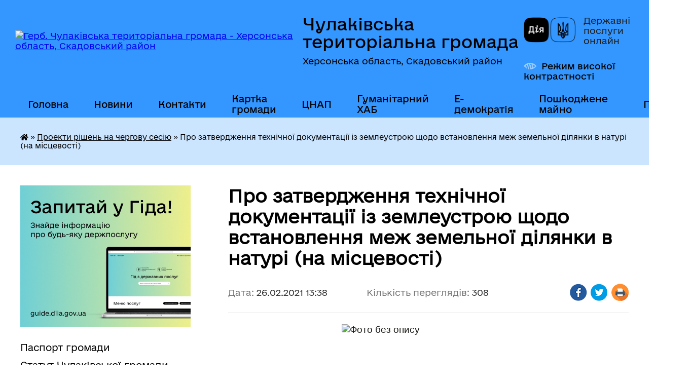

--- FILE ---
content_type: text/html; charset=UTF-8
request_url: https://chulakivska-gromada.gov.ua/news/1614339595/
body_size: 10640
content:
<!DOCTYPE html>
<html lang="uk">
<head>
	<!--[if IE]><meta http-equiv="X-UA-Compatible" content="IE=edge"><![endif]-->
	<meta charset="utf-8">
	<meta name="viewport" content="width=device-width, initial-scale=1">
	<!--[if IE]><script>
		document.createElement('header');
		document.createElement('nav');
		document.createElement('main');
		document.createElement('section');
		document.createElement('article');
		document.createElement('aside');
		document.createElement('footer');
		document.createElement('figure');
		document.createElement('figcaption');
	</script><![endif]-->
	<title>Про затвердження технічної документації  із  землеустрою  щодо  встановлення  меж   земельної  ділянки в  натурі  (на  місцевості) | Чулаківська  територіальна громада Херсонська область, Скадовський район</title>
	<meta name="description" content="                                        ">
	<meta name="keywords" content="Про, затвердження, технічної, документації, , із, , землеустрою, , щодо, , встановлення, , меж, , , земельної, , ділянки, в, , натурі, , (на, , місцевості), |, Чулаківська, , територіальна, громада, Херсонська, область,, Скадовський, район">

	
		<meta property="og:image" content="file:///C:UsersAdminAppDataLocalTempmsohtmlclip11clip_image001.wmz">
	<meta property="og:image:width" content="">
	<meta property="og:image:height" content="">
			<meta property="og:title" content="Про затвердження технічної документації  із  землеустрою  щодо  встановлення  меж   земельної  ділянки в  натурі  (на  місцевості)">
			<meta property="og:description" content="&amp;nbsp;&amp;nbsp;&amp;nbsp;&amp;nbsp;&amp;nbsp;&amp;nbsp;&amp;nbsp;&amp;nbsp;&amp;nbsp;&amp;nbsp;&amp;nbsp;&amp;nbsp;&amp;nbsp;&amp;nbsp;&amp;nbsp;&amp;nbsp;&amp;nbsp;&amp;nbsp;&amp;nbsp;&amp;nbsp;&amp;nbsp;&amp;nbsp;&amp;nbsp;&amp;nbsp;&amp;nbsp;&amp;nbsp;&amp;nbsp;&amp;nbsp;&amp;nbsp;&amp;nbsp;&amp;nbsp;&amp;nbsp;&amp;nbsp;&amp;nbsp;&amp;nbsp;&amp;nbsp;&amp;nbsp;&amp;nbsp;&amp;nbsp;&amp;nbsp;&amp;nbsp;&amp;nbsp;&amp;nbsp;&amp;nbsp;&amp;nbsp;&amp;nbsp;&amp;nbsp;&amp;nbsp;&amp;nbsp;&amp;nbsp;&amp;nbsp;&amp;nbsp;&amp;nbsp;&amp;nbsp;&amp;nbsp;  ">
			<meta property="og:type" content="article">
	<meta property="og:url" content="https://chulakivska-gromada.gov.ua/news/1614339595/">
		
		<link rel="apple-touch-icon" sizes="57x57" href="https://gromada.org.ua/apple-icon-57x57.png">
	<link rel="apple-touch-icon" sizes="60x60" href="https://gromada.org.ua/apple-icon-60x60.png">
	<link rel="apple-touch-icon" sizes="72x72" href="https://gromada.org.ua/apple-icon-72x72.png">
	<link rel="apple-touch-icon" sizes="76x76" href="https://gromada.org.ua/apple-icon-76x76.png">
	<link rel="apple-touch-icon" sizes="114x114" href="https://gromada.org.ua/apple-icon-114x114.png">
	<link rel="apple-touch-icon" sizes="120x120" href="https://gromada.org.ua/apple-icon-120x120.png">
	<link rel="apple-touch-icon" sizes="144x144" href="https://gromada.org.ua/apple-icon-144x144.png">
	<link rel="apple-touch-icon" sizes="152x152" href="https://gromada.org.ua/apple-icon-152x152.png">
	<link rel="apple-touch-icon" sizes="180x180" href="https://gromada.org.ua/apple-icon-180x180.png">
	<link rel="icon" type="image/png" sizes="192x192"  href="https://gromada.org.ua/android-icon-192x192.png">
	<link rel="icon" type="image/png" sizes="32x32" href="https://gromada.org.ua/favicon-32x32.png">
	<link rel="icon" type="image/png" sizes="96x96" href="https://gromada.org.ua/favicon-96x96.png">
	<link rel="icon" type="image/png" sizes="16x16" href="https://gromada.org.ua/favicon-16x16.png">
	<link rel="manifest" href="https://gromada.org.ua/manifest.json">
	<meta name="msapplication-TileColor" content="#ffffff">
	<meta name="msapplication-TileImage" content="https://gromada.org.ua/ms-icon-144x144.png">
	<meta name="theme-color" content="#ffffff">
	
	
		<meta name="robots" content="">
	
    	<link rel="stylesheet" href="https://cdnjs.cloudflare.com/ajax/libs/font-awesome/5.9.0/css/all.min.css" integrity="sha512-q3eWabyZPc1XTCmF+8/LuE1ozpg5xxn7iO89yfSOd5/oKvyqLngoNGsx8jq92Y8eXJ/IRxQbEC+FGSYxtk2oiw==" crossorigin="anonymous" referrerpolicy="no-referrer" />

    <link rel="preload" href="//gromada.org.ua/themes/diia/css/styles_vip.css?v=2.45" as="style">
	<link rel="stylesheet" href="//gromada.org.ua/themes/diia/css/styles_vip.css?v=2.45">
	
	<link rel="stylesheet" href="//gromada.org.ua/themes/diia/css/17261/theme_vip.css?v=1769746787">
		<!--[if lt IE 9]>
	<script src="https://oss.maxcdn.com/html5shiv/3.7.2/html5shiv.min.js"></script>
	<script src="https://oss.maxcdn.com/respond/1.4.2/respond.min.js"></script>
	<![endif]-->
	<!--[if gte IE 9]>
	<style type="text/css">
		.gradient { filter: none; }
	</style>
	<![endif]-->

</head>
<body class="">

	<a href="#top_menu" class="skip-link link" aria-label="Перейти до головного меню (Alt+1)" accesskey="1">Перейти до головного меню (Alt+1)</a>
	<a href="#left_menu" class="skip-link link" aria-label="Перейти до бічного меню (Alt+2)" accesskey="2">Перейти до бічного меню (Alt+2)</a>
    <a href="#main_content" class="skip-link link" aria-label="Перейти до головного вмісту (Alt+3)" accesskey="3">Перейти до текстового вмісту (Alt+3)</a>




			
	<div class="wrapper">
		<header>
			<div class="header_wrap">
				<div class="flex">					
					<div class="sitename">
						<div class="logo">
							<a href="https://chulakivska-gromada.gov.ua/" id="logo" aria-hidden="true" tabindex="-1" class="form_2">
								<img src="https://rada.info/upload/users_files/26432553/gerb/Image122.png" alt="Герб. Чулаківська  територіальна громада - Херсонська область, Скадовський район">
							</a>
						</div>						
						<a href="https://chulakivska-gromada.gov.ua/" class="title">
							<span class="slogan_1">Чулаківська  територіальна громада</span>
							<span class="slogan_2">Херсонська область, Скадовський район</span>
						</a>
					</div>
					<div class="diia_logo_and_sitename">
						<div class="gov_ua_block">
							<a class="diia" href="https://diia.gov.ua/" target="_blank" rel="nofollow" title="Державні послуги онлайн"><img src="//gromada.org.ua/themes/diia/img/diia_logo.png" alt="Логотип Diia"></a>
							<span>Державні послуги<br>онлайн</span>
						</div>
												<div class="alt_link">
							<a href="#" rel="nofollow" aria-current="false" onclick="return set_special('b9dc82386ddd1ac2f69769014a0a2711b524d491');">Режим високої контрастності</a>
						</div>
											</div>
				</div>				
				<section class="top_nav" aria-label="Головне меню">
					<nav class="main_menu" id="top_menu">
						<ul>
														<li class="">
								<a href="https://chulakivska-gromada.gov.ua/main/"><span>Головна</span></a>
																							</li>
														<li class="">
								<a href="https://chulakivska-gromada.gov.ua/news/"><span>Новини</span></a>
																							</li>
														<li class="">
								<a href="https://chulakivska-gromada.gov.ua/feedback/"><span>Контакти</span></a>
																							</li>
														<li class="">
								<a href="https://chulakivska-gromada.gov.ua/structure/"><span>Картка громади</span></a>
																							</li>
														<li class="">
								<a href="https://chulakivska-gromada.gov.ua/cnap-11-55-57-22-06-2024/"><span>ЦНАП</span></a>
																							</li>
														<li class="">
								<a href="https://chulakivska-gromada.gov.ua/gumanitarnij-hab-13-34-06-04-07-2024/"><span>Гуманітарний ХАБ</span></a>
																							</li>
														<li class="">
								<a href="https://chulakivska-gromada.gov.ua/edemokratiya-13-43-46-02-07-2024/"><span>Е-демократія</span></a>
																							</li>
														<li class="">
								<a href="https://chulakivska-gromada.gov.ua/poshkodzhene-majno-11-36-34-19-09-2024/"><span>Пошкоджене майно</span></a>
																							</li>
																				</ul>
					</nav>
					&nbsp;
					<button class="menu-button" id="open-button"><i class="fas fa-bars"></i> Меню сайту</button>
					<a href="https://chulakivska-gromada.gov.ua/search/" rel="nofollow" class="search_button" title="Перейти на сторінку пошуку">Пошук</a>
				</section>
				
			</div>
		</header>
				
		<nav class="bread_crumbs" aria-label="Навігаційний ланцюжок">
		<div  xmlns:v="http://rdf.data-vocabulary.org/#"><a href="https://chulakivska-gromada.gov.ua/" title="Головна сторінка"><i class="fas fa-home"></i></a> &raquo; <a href="https://chulakivska-gromada.gov.ua/proekti-rishen-na-chergovu-sesiju-09-03-34-01-08-2018/" aria-current="page">Проекти рішень на чергову сесію</a>  &raquo; <span aria-current="page">Про затвердження технічної документації  із  землеустрою  щодо  встановлення  меж   земельної  ділянки в  натурі  (на  місцевості)</span></div>
	</nav>
	
	<section class="center_block">
		<div class="row">
			<div class="grid-30 fr">
				<aside>
				
										<div class="diia_guide">
						<a href="https://guide.diia.gov.ua/" rel="nofollow" target="_blank"><img src="https://gromada.org.ua/upload/diia_guide.jpg" alt="Банер - Гід державних послуг"></a>
					</div>
										
					<nav class="sidebar_menu" id="left_menu" aria-label="Бічне меню">
						<ul>
														<li class="">
								<a href="https://chulakivska-gromada.gov.ua/pasport-gromadi-17-13-42-25-07-2018/"><span>Паспорт громади</span></a>
																							</li>
														<li class="">
								<a href="https://chulakivska-gromada.gov.ua/statut-chulakivskoi-gromadi-20-48-41-06-11-2025/"><span>Статут Чулаківської громади.</span></a>
																							</li>
														<li class="">
								<a href="https://chulakivska-gromada.gov.ua/gromadske-obgovorennya-statutu-chulakivskoi-teritrialnoi-gromadi-11-05-37-01-09-2025/"><span>Громадске обговорення Статуту Чулаківскої теритріальної громади.</span></a>
																							</li>
														<li class="">
								<a href="https://chulakivska-gromada.gov.ua/golova-gromadi-17-11-27-25-07-2018/"><span>Голова громади</span></a>
																							</li>
														<li class="">
								<a href="https://chulakivska-gromada.gov.ua/aparat-silskoi-radi-10-59-30-26-07-2018/"><span>Апарат сільської ради</span></a>
																							</li>
														<li class="">
								<a href="https://chulakivska-gromada.gov.ua/vikonavchij-komitet-17-17-53-25-07-2018/"><span>Виконавчий комітет</span></a>
																							</li>
														<li class="">
								<a href="https://chulakivska-gromada.gov.ua/opikunska-rada-17-21-22-25-07-2018/"><span>Опікунська рада</span></a>
																							</li>
														<li class="">
								<a href="https://chulakivska-gromada.gov.ua/rada-gromadskosti-17-26-21-25-07-2018/"><span>Рада громадськості</span></a>
																							</li>
														<li class=" has-sub">
								<a href="https://chulakivska-gromada.gov.ua/administrativna-komisiya-17-25-22-25-07-2018/"><span>Адміністративна комісія</span></a>
																<button role="button" onclick="return show_next_level(this);" aria-expanded="false" aria-label="Показати підменю"></button>
																								<ul>
																		<li class=" has-sub">
										<a href="https://chulakivska-gromada.gov.ua/cnap-12-42-09-11-09-2020/"><span>ЦНАП</span></a>
																				<button role="button" onclick="return show_next_level(this);" aria-expanded="false" aria-label="Показати підменю"></button>
																														<ul>
																						<li><a href="https://chulakivska-gromada.gov.ua/sajt-cnap-11-42-50-22-06-2024/"><span>Сайт ЦНАП</span></a></li>
																																</ul>
																			</li>
																										</ul>
															</li>
														<li class="">
								<a href="https://chulakivska-gromada.gov.ua/postijni-komisii-17-15-27-25-07-2018/"><span>Постійні комісії</span></a>
																							</li>
														<li class="">
								<a href="https://chulakivska-gromada.gov.ua/dlya-veteraniv-17-58-25-03-12-2024/"><span>Для ветеранів</span></a>
																							</li>
														<li class="">
								<a href="https://chulakivska-gromada.gov.ua/dlya-vpo-11-44-55-17-02-2025/"><span>Для ВПО</span></a>
																							</li>
														<li class="">
								<a href="https://chulakivska-gromada.gov.ua/rishennya-silskoi-radi-09-02-30-01-08-2018/"><span>Розпорядження</span></a>
																							</li>
														<li class="">
								<a href="https://chulakivska-gromada.gov.ua/docs/"><span>Архів документів</span></a>
																							</li>
														<li class="">
								<a href="https://chulakivska-gromada.gov.ua/chulakivskij-zaklad-povnoi-zagalnoi-serednoi-osviti-14-08-10-18-03-2021/"><span>Освітні заклади Чулаківської ТГ</span></a>
																							</li>
														<li class="">
								<a href="https://chulakivska-gromada.gov.ua/evakuaciya-naselennya-15-17-22-12-08-2025/"><span>Евакуація населення</span></a>
																							</li>
														<li class="">
								<a href="https://chulakivska-gromada.gov.ua/rivni-prava-ta-mozhlivosti-12-08-14-01-05-2025/"><span>Рівні права та можливості</span></a>
																							</li>
														<li class="">
								<a href="https://chulakivska-gromada.gov.ua/istorichna-dovidka-17-19-49-25-07-2018/"><span>Історична довідка</span></a>
																							</li>
														<li class=" has-sub">
								<a href="https://chulakivska-gromada.gov.ua/bjudzhet-silskoi-radi-09-34-08-01-08-2018/"><span>Бюджет сільської ради</span></a>
																<button role="button" onclick="return show_next_level(this);" aria-expanded="false" aria-label="Показати підменю"></button>
																								<ul>
																		<li class="">
										<a href="https://chulakivska-gromada.gov.ua/bjudzhet-chulakivskoi-tg-na-2024-rik-16-06-30-18-04-2024/"><span>Бюджет Чулаківської ТГ на 2024 рік.</span></a>
																													</li>
																										</ul>
															</li>
														<li class="">
								<a href="https://chulakivska-gromada.gov.ua/gromadske-obgovorennya-scho-do-perejmenuvannya-vulic-na-teritorii-chulakivskoi-tg-15-18-54-14-03-2024/"><span>Перейменування вулиць на території Чулаківської ТГ</span></a>
																							</li>
														<li class="active">
								<a href="https://chulakivska-gromada.gov.ua/proekti-rishen-na-chergovu-sesiju-09-03-34-01-08-2018/" aria-current="page"><span>Проекти рішень на чергову сесію</span></a>
																							</li>
														<li class="">
								<a href="https://chulakivska-gromada.gov.ua/proekti-rishen-na-vikonkom-09-12-54-01-08-2018/"><span>Проекти рішень на виконком</span></a>
																							</li>
														<li class=" has-sub">
								<a href="https://chulakivska-gromada.gov.ua/regulyatorna-diyalnist-09-13-22-01-08-2018/"><span>Регуляторна діяльність</span></a>
																<button role="button" onclick="return show_next_level(this);" aria-expanded="false" aria-label="Показати підменю"></button>
																								<ul>
																		<li class="">
										<a href="https://chulakivska-gromada.gov.ua/perelik-vidpovidalnih-osib-14-22-07-15-11-2021/"><span>Перелік відповідальних осіб</span></a>
																													</li>
																		<li class="">
										<a href="https://chulakivska-gromada.gov.ua/reestr-dijuchih-regulyatornih-aktiv-15-20-54-15-11-2021/"><span>Реєстр діючих регуляторних актів</span></a>
																													</li>
																		<li class="">
										<a href="https://chulakivska-gromada.gov.ua/planuvannya-regulyatornoi-diyalnosti-15-22-28-15-11-2021/"><span>Планування регуляторної діяльності</span></a>
																													</li>
																		<li class="">
										<a href="https://chulakivska-gromada.gov.ua/opriljudnennya-proektiv-regulyatornih-aktiv-15-24-33-15-11-2021/"><span>Проекти регуляторних актів</span></a>
																													</li>
																		<li class="">
										<a href="https://chulakivska-gromada.gov.ua/pereglyad-regulyatornih-aktiv-15-26-57-15-11-2021/"><span>Перегляд регуляторних актів</span></a>
																													</li>
																		<li class="">
										<a href="https://chulakivska-gromada.gov.ua/proekti-regulyatornih-aktiv-15-28-35-15-11-2021/"><span>Оприлюднення проектів регуляторних актів</span></a>
																													</li>
																		<li class="">
										<a href="https://chulakivska-gromada.gov.ua/analiz-regulyatornogo-vplivu-proektiv-regulyatornih-aktiv-15-31-56-15-11-2021/"><span>Аналіз регуляторного впливу проектів регуляторних актів</span></a>
																													</li>
																		<li class="">
										<a href="https://chulakivska-gromada.gov.ua/vidstezhennya-rezultativnosti-15-33-05-15-11-2021/"><span>Відстеження результативності</span></a>
																													</li>
																										</ul>
															</li>
														<li class="">
								<a href="https://chulakivska-gromada.gov.ua/poimenne-golosuvannya-na-sesiyah-09-14-02-01-08-2018/"><span>Поіменне голосування на сесіях</span></a>
																							</li>
														<li class="">
								<a href="https://chulakivska-gromada.gov.ua/p-r-o-g-r-a-m-a-socialnogo-ekonomichnogo-ta-kulturnogo-rozvitku-chulakivskoi-silskoi-radi-08-57-37-29-05-2020/"><span>П Р О Г Р А М А соціального, економічного та культурного розвитку Чулаківської сільської ради</span></a>
																							</li>
														<li class=" has-sub">
								<a href="https://chulakivska-gromada.gov.ua/zvernennya-gromadyan-15-23-30-27-01-2022/"><span>Звернення громадян</span></a>
																<button role="button" onclick="return show_next_level(this);" aria-expanded="false" aria-label="Показати підменю"></button>
																								<ul>
																		<li class="">
										<a href="https://chulakivska-gromada.gov.ua/grafik-prijomu-gromadyan-15-24-45-27-01-2022/"><span>Графік прийому громадян</span></a>
																													</li>
																		<li class="">
										<a href="https://chulakivska-gromada.gov.ua/zvitnist-pro-robotu-iz-zvernennyami-gromadyan-15-25-57-27-01-2022/"><span>Звітність про роботу із зверненнями громадян</span></a>
																													</li>
																		<li class="">
										<a href="https://chulakivska-gromada.gov.ua/normativnopravova-baza-22-44-50-04-01-2026/"><span>нормативно-правова база</span></a>
																													</li>
																										</ul>
															</li>
														<li class=" has-sub">
								<a href="https://chulakivska-gromada.gov.ua/dostup-do-publichnoi-informacii-22-17-38-04-01-2026/"><span>Доступ до публічної інформації</span></a>
																<button role="button" onclick="return show_next_level(this);" aria-expanded="false" aria-label="Показати підменю"></button>
																								<ul>
																		<li class="">
										<a href="https://chulakivska-gromada.gov.ua/normativnopravova-baza-22-18-17-04-01-2026/"><span>нормативно-правова база</span></a>
																													</li>
																		<li class="">
										<a href="https://chulakivska-gromada.gov.ua/algoritm-podannya-zapitu-na-informaciju-22-28-44-04-01-2026/"><span>Алгоритм подання запиту на інформацію</span></a>
																													</li>
																		<li class="">
										<a href="https://chulakivska-gromada.gov.ua/zvitnist-po-dostupu-do-publichnoi-informacii-22-43-06-04-01-2026/"><span>Звітність по доступу до публічної інформації</span></a>
																													</li>
																										</ul>
															</li>
														<li class="">
								<a href="https://chulakivska-gromada.gov.ua/deputati-15-44-16-18-11-2020/"><span>Депутати</span></a>
																							</li>
														<li class="">
								<a href="https://chulakivska-gromada.gov.ua/povidomlennya-09-31-07-30-04-2020/"><span>ПОВІДОМЛЕННЯ</span></a>
																							</li>
														<li class="">
								<a href="https://chulakivska-gromada.gov.ua/protokoli-14-21-27-16-10-2018/"><span>Протоколи</span></a>
																							</li>
														<li class="">
								<a href="https://chulakivska-gromada.gov.ua/video-14-18-42-07-09-2020/"><span>Відео</span></a>
																							</li>
														<li class="">
								<a href="https://chulakivska-gromada.gov.ua/more_news2/"><span>Події</span></a>
																							</li>
													</ul>
						
												
					</nav>

									
											<h2 class="sidebar_title">Особистий кабінет користувача</h2>

<div class="petition_block">

		<div class="alert alert-warning">
		Ви не авторизовані. Для того, щоб мати змогу створювати або підтримувати петиції<br>
		<a href="#auth_petition" class="open-popup add_petition btn btn-yellow btn-small btn-block" style="margin-top: 10px;"><i class="fa fa-user"></i> авторизуйтесь</a>
	</div>
		
			<h2 style="margin: 30px 0;">Система петицій</h2>
		
					<div class="none_petition">Немає петицій, за які можна голосувати</div>
						
		
	
</div>
					
					
					
					
										<div id="banner_block">

						<p style="text-align: center;"><a rel="nofollow" href="//www.president.gov.ua/"><img alt="ПРЕЗИДЕНТ УКРАЇНИ" src="//gromada.info/upload/images/banner_prezident_262.png" style="height:63px; margin-bottom:2px; width:262px" /></a></p>

<p style="text-align: center;"><a rel="nofollow" href="https://www.auc.org.ua" target="_blank"><img alt="Асоціація міст України" src="https://rada.info/upload/users_files/26432553/7dbcc7b32a4a0783691b1bb6014f1eda.jpg" style="width: 117px; height: 65px;" /></a></p>

<p style="text-align: center;"><img alt="Фото без опису"  src="https://rada.info/upload/users_files/26432553/dc7128eea5c5fb8ee0a5abc28b38c5f4.png" style="width: 1000px; height: 1000px;" /></p>

<p style="text-align: center;"><a rel="nofollow" href="http://www.geo.gov.ua/investicijnij-atlas-nadrokoristuvacha/" target="_blank"><img alt="Державна служба геології та надр України" src="https://rada.info/upload/users_files/26432553/8c4a53ce6437bdaa8c2e4a707a86e1e3.jpg" style="width: 264px; height: 65px;" /></a></p>

<p style="text-align: center;"><a rel="nofollow" href="https://covid19.com.ua/" target="_blank"><img alt="Фото без опису" src="https://rada.info/upload/users_files/26432553/6d8ad5db3c985a5bdd2d8a3aa848d0bf.png" style="width: 99px; height: 65px;" /></a></p>

<p style="text-align: center;"><a rel="nofollow" href="https://nszu.gov.ua/" target="_blank"><img alt="Фото без опису" src="https://rada.info/upload/users_files/26432553/f2c451434e5a730be786e2905b46c21d.jpg" style="width: 98px; height: 65px;" /></a></p>

<p style="text-align: center;"><a rel="nofollow" href="https://www.dcz.gov.ua/novyna/programa-nadannya-dopomogy-po-chastkovomu-bezrobittyu-vzhe-pracyuye-yuliya-zhovtyak"><img alt="Державний центр зайнятості" src="https://rada.info/upload/users_files/26432553/d5751202611839eb2d23a903aa6ee4f0.png" style="width: 66px; height: 65px;" /></a></p>

<p style="text-align: center;"><a rel="nofollow" href="http://sqe.gov.ua/index.php/uk-ua/" target="_blank"><img alt="Фото без опису" src="https://rada.info/upload/users_files/26432553/f13c09c214096342d4b1842a19412dca.jpg" style="width: 264px; height: 65px;" /></a></p>

<p style="text-align: center;"><a rel="nofollow" href="https://guide.diia.gov.ua/" target="_blank"><img alt="Фото без опису" src="https://rada.info/upload/users_files/26432553/de44f4a4b3d43950d58c67f9265deb9e.png" style="height: 373px; width: 264px;" /></a></p>

<p style="text-align: center;"><a rel="nofollow" href="https://atu.net.ua/" target="_blank"><img alt="Фото без опису" src="https://rada.info/upload/users_files/26432553/02a7aff2f3ad07c3fee07836d1f398c0.jpg" style="width: 200px; height: 200px;" /></a></p>

<p style="text-align: center;"><a rel="nofollow" href="https://www.czo.gov.ua/" target="_blank"><img alt="Фото без опису" src="https://rada.info/upload/users_files/26432553/7e42dfc6a5c23e0eaf7f11f477644dd6.png" style="width: 250px; height: 250px;" /></a></p>

<p style="text-align: center;"><a rel="nofollow" href="http://www.drs.gov.ua/" target="_blank"><img alt="Фото без опису" src="https://rada.info/upload/users_files/26432553/da0ecf252a9ccd913014b77d7b5c7065.png" style="width: 350px; height: 350px;" /></a></p>
						<div class="clearfix"></div>

						
						<div class="clearfix"></div>

					</div>
				
				</aside>
			</div>
			<div class="grid-70">

				<main id="main_content">

																		<h1>Про затвердження технічної документації  із  землеустрою  щодо  встановлення  меж   земельної  ділянки в  натурі  (на  місцевості)</h1>


<div class="row ">
	<div class="grid-30 one_news_date">
		Дата: <span>26.02.2021 13:38</span>
	</div>
	<div class="grid-30 one_news_count">
		Кількість переглядів: <span>308</span>
	</div>
		<div class="grid-30 one_news_socials">
		<button class="social_share" data-type="fb" aria-label="Поширити у Фейсбук"><img src="//gromada.org.ua/themes/diia/img/share/fb.png" alt="Іконка Фейсбук"></button>
		<button class="social_share" data-type="tw" aria-label="Поширити у Твітер"><img src="//gromada.org.ua/themes/diia/img/share/tw.png" alt="Іконка Твітер"></button>
		<button class="print_btn" onclick="window.print();" aria-label="Роздрукувати"><img src="//gromada.org.ua/themes/diia/img/share/print.png" alt="Іконка принтера"></button>
	</div>
		<div class="clearfix"></div>
</div>

<hr>

<p style="margin-bottom:.0001pt; margin:0cm 0cm 10pt"><span style="font-size:11pt"><span style="line-height:normal"><span style="font-family:Calibri,sans-serif">&nbsp;&nbsp;&nbsp;&nbsp;&nbsp;&nbsp;&nbsp;&nbsp;&nbsp;&nbsp;&nbsp;&nbsp;&nbsp;&nbsp;&nbsp;&nbsp;&nbsp;&nbsp;&nbsp;&nbsp;&nbsp;&nbsp;&nbsp;&nbsp;&nbsp;&nbsp;&nbsp;&nbsp;&nbsp;&nbsp;&nbsp;&nbsp;&nbsp;&nbsp;&nbsp;&nbsp;&nbsp;&nbsp;&nbsp;&nbsp;&nbsp;&nbsp;&nbsp;&nbsp;&nbsp;&nbsp;&nbsp;&nbsp;&nbsp;&nbsp;&nbsp;&nbsp;&nbsp;&nbsp;&nbsp; <span style="font-size:14.0pt"><span style="font-family:" ukrainianbaltica=""><img alt="Фото без опису"  id="Рисунок_x0020_1" src="file:///C:UsersAdminAppDataLocalTempmsohtmlclip11clip_image001.wmz" style="width:37.5pt; height:51pt" /> </span></span></span></span></span></p>

<p align="center" style="margin-bottom:.0001pt; text-align:center; margin:0cm 0cm 10pt">&nbsp;</p>

<p align="center" style="margin-bottom:.0001pt; text-align:center; margin:0cm 0cm 10pt"><span style="font-size:11pt"><span style="line-height:normal"><span style="font-family:Calibri,sans-serif"><b><span lang="UK" style="font-size:14.0pt"><span new="" roman="" style="font-family:" times="">ЧУЛАКІВСЬКА СІЛЬСЬКА РАДА<br />
ГОЛОПРИСТАНСЬКОГО РАЙОНУ<br />
ХЕРСОНСЬКОЇ ОБЛАСТІ</span></span></b></span></span></span></p>

<p align="center" style="margin-bottom:.0001pt; text-align:center; margin:0cm 0cm 10pt">&nbsp;</p>

<p align="center" style="margin-bottom:.0001pt; text-align:center; margin:0cm 0cm 10pt"><span style="font-size:11pt"><span style="line-height:normal"><span style="font-family:Calibri,sans-serif"><b><span lang="UK" style="font-size:14.0pt"><span new="" roman="" style="font-family:" times="">&nbsp;П Р О Е К Т&nbsp;&nbsp; Р І Ш Е Н Н Я</span></span></b></span></span></span></p>

<p align="center" style="margin-bottom:.0001pt; text-align:center; margin:0cm 0cm 10pt"><span style="font-size:11pt"><span style="line-height:normal"><span style="font-family:Calibri,sans-serif"><b><span lang="UK" style="font-size:14.0pt"><span new="" roman="" style="font-family:" times="">шостої сесії восьмого скликання</span></span></b></span></span></span></p>

<p style="margin-bottom:.0001pt; margin:0cm 0cm 10pt">&nbsp;</p>

<p style="margin-bottom:.0001pt; margin:0cm 0cm 10pt"><span style="font-size:11pt"><span style="line-height:normal"><span style="font-family:Calibri,sans-serif"><b><span lang="UK" style="font-size:14.0pt"><span new="" roman="" style="font-family:" times="">Про затвердження технічної документації </span></span></b></span></span></span></p>

<p style="margin-bottom:.0001pt; margin:0cm 0cm 10pt"><span style="font-size:11pt"><span style="line-height:normal"><span style="font-family:Calibri,sans-serif"><b><span lang="UK" style="font-size:14.0pt"><span new="" roman="" style="font-family:" times="">із&nbsp; землеустрою&nbsp; щодо&nbsp; встановлення&nbsp; меж&nbsp; </span></span></b></span></span></span></p>

<p style="margin-bottom:.0001pt; margin:0cm 0cm 10pt"><span style="font-size:11pt"><span style="line-height:normal"><span style="font-family:Calibri,sans-serif"><b><span lang="UK" style="font-size:14.0pt"><span new="" roman="" style="font-family:" times="">земельної&nbsp; ділянки в&nbsp; натурі&nbsp; (на&nbsp; місцевості) </span></span></b></span></span></span></p>

<p style="margin-bottom:.0001pt; text-align:justify; margin:0cm 0cm 10pt">&nbsp;</p>

<p style="margin-bottom:.0001pt; text-align:justify; margin:0cm 0cm 10pt"><span style="font-size:11pt"><span style="line-height:normal"><span style="font-family:Calibri,sans-serif"><span lang="UK" style="font-size:14.0pt"><span new="" roman="" style="font-family:" times="">&nbsp;Враховуючи висновки та пропозиції постійної комісію з питань регулювання земельних відносин, охорони навколишнього середовища, екології, містобудівної діяльності , житлово-комунального господарства та управління власністю від 24.02.2021 № 4, відповідно до Земельного кодексу України, Закону України &laquo;Про землеустрій&raquo;, керуючись&nbsp;&nbsp; статтею 26 Закону України &laquo;Про місцеве самоврядування в Україні&raquo;,&nbsp; сільська рада</span></span></span></span></span></p>

<p style="margin-bottom:.0001pt; text-align:justify; margin:0cm 0cm 10pt">&nbsp;</p>

<p align="center" style="margin-bottom:.0001pt; text-align:center; margin:0cm 0cm 10pt"><span style="font-size:11pt"><span style="line-height:normal"><span style="tab-stops:156.0pt"><span style="font-family:Calibri,sans-serif"><b><span lang="UK" style="font-size:14.0pt"><span new="" roman="" style="font-family:" times="">В И Р І Ш И Л А :</span></span></b></span></span></span></span></p>

<p style="margin-bottom:.0001pt; margin:0cm 0cm 10pt">&nbsp;</p>

<p style="margin-top:0cm; margin-right:0cm; margin-bottom:.0001pt; margin-left:-7.1pt; text-align:justify; margin:0cm 0cm 10pt"><span style="font-size:11pt"><span style="line-height:normal"><span style="tab-stops:156.0pt"><span style="font-family:Calibri,sans-serif"><span lang="UK" style="font-size:14.0pt"><span new="" roman="" style="font-family:" times="">1. Затвердити технічну документацію із землеустрою щодо встановлення (відновлення) меж&nbsp; земельної ділянки в натурі (на місцевості):</span></span></span></span></span></span></p>

<p style="margin-top:0cm; margin-right:0cm; margin-bottom:.0001pt; margin-left:-7.1pt; text-align:justify; margin:0cm 0cm 10pt"><span style="font-size:11pt"><span style="line-height:normal"><span style="tab-stops:156.0pt"><span style="font-family:Calibri,sans-serif"><span lang="UK" style="font-size:14.0pt"><span new="" roman="" style="font-family:" times="">- гр. <b>Рожковій&nbsp; Ользі&nbsp; Олександрівні</b>&nbsp; площею 0.25 га (кадастровий номер 6522383400:03:001:0099),<b> </b>з цільовим призначенням для будівництва і обслуговування житлового будинку, господарських будівель і споруд в селі Очаківське по вулиці Степовій , 38;</span></span></span></span></span></span></p>

<p style="margin-top:0cm; margin-right:0cm; margin-bottom:.0001pt; margin-left:-7.1pt; text-align:justify; margin:0cm 0cm 10pt"><span style="font-size:11pt"><span style="line-height:normal"><span style="tab-stops:156.0pt"><span style="font-family:Calibri,sans-serif"><span lang="UK" style="font-size:14.0pt"><span new="" roman="" style="font-family:" times="">&nbsp; - гр. <b>Когут Андрію Юрійовичу</b>&nbsp; площею 0.25 га (кадастровий номер 6522385000:06:001:1314),<b> </b>з цільовим призначенням для будівництва і обслуговування житлового будинку, господарських будівель і споруд в селі Іванівка по вулиці Приморська , 35-а;</span></span></span></span></span></span></p>

<p style="margin-top:0cm; margin-right:0cm; margin-bottom:.0001pt; margin-left:-7.1pt; text-align:justify; margin:0cm 0cm 10pt"><span style="font-size:11pt"><span style="line-height:normal"><span style="tab-stops:156.0pt"><span style="font-family:Calibri,sans-serif"><span lang="UK" style="font-size:14.0pt"><span new="" roman="" style="font-family:" times="">&nbsp; - гр. <b>Щербині Катерині Миколаївні</b>&nbsp; площею 0.2095 га (кадастровий номер 6522381500:01:001:0239),<b> </b>з цільовим призначенням для будівництва і обслуговування житлового будинку, господарських будівель і споруд в селі Геройське по вулиці Висовіна , 39;</span></span></span></span></span></span></p>

<p style="margin-top:0cm; margin-right:0cm; margin-bottom:.0001pt; margin-left:-7.1pt; text-align:justify; margin:0cm 0cm 10pt"><span style="font-size:11pt"><span style="line-height:normal"><span style="tab-stops:156.0pt"><span style="font-family:Calibri,sans-serif"><span lang="UK" style="font-size:14.0pt"><span new="" roman="" style="font-family:" times="">&nbsp; - гр. <b>Бричкі Миколі Івановичу</b>&nbsp; площею 0.25 га (кадастровий номер 6522385000:06:001:001314),<b> </b>з цільовим призначенням для будівництва і обслуговування житлового будинку, господарських будівель і споруд в селі Чулаківка по вулиці Українська , 7-а.</span></span></span></span></span></span></p>

<p style="margin-top:0cm; margin-right:0cm; margin-bottom:.0001pt; margin-left:-7.1pt; text-align:justify; margin:0cm 0cm 10pt"><span style="font-size:11pt"><span style="line-height:normal"><span style="tab-stops:156.0pt"><span style="font-family:Calibri,sans-serif"><span lang="UK" style="font-size:14.0pt"><span new="" roman="" style="font-family:" times="">&nbsp; - гр. <b>Луценко Олександру Костянтиновичу</b>&nbsp; площею 0.25 га (кадастровий номер 6522385000:03:001:0054),<b> </b>з цільовим призначенням для будівництва і обслуговування житлового будинку, господарських будівель і споруд в селі Іванівка по вулиці Українська , 19.</span></span></span></span></span></span></p>

<p style="margin-top:0cm; margin-right:0cm; margin-bottom:.0001pt; margin-left:-7.1pt; text-align:justify; margin:0cm 0cm 10pt"><span style="font-size:11pt"><span style="line-height:normal"><span style="tab-stops:156.0pt"><span style="font-family:Calibri,sans-serif"><span lang="UK" style="font-size:14.0pt"><span new="" roman="" style="font-family:" times="">&nbsp; - гр. <b>Теленику Василю Івановичу</b>&nbsp; площею 0.25 га (кадастровий номер 6522385000:04:001:0020),<b> </b>з цільовим призначенням для будівництва і обслуговування житлового будинку, господарських будівель і споруд в селі Братське по вулиці Квітнева , 14.</span></span></span></span></span></span></p>

<p style="margin-top:0cm; margin-right:0cm; margin-bottom:.0001pt; margin-left:-7.1pt; text-align:justify; margin:0cm 0cm 10pt"><span style="font-size:11pt"><span style="line-height:normal"><span style="tab-stops:156.0pt"><span style="font-family:Calibri,sans-serif"><span lang="UK" style="font-size:14.0pt"><span new="" roman="" style="font-family:" times="">&nbsp; - гр. <b>Савочкі &nbsp;Сергію Федоровичу </b>&nbsp;&nbsp;площею 0.1587 га (кадастровий номер 6522382000:01:001:0766),<b> </b>з цільовим призначенням для будівництва і обслуговування житлового будинку, господарських будівель і споруд у селі Садове&nbsp; по вулиці Паркова , 7.</span></span></span></span></span></span></p>

<p style="margin-top:0cm; margin-right:0cm; margin-bottom:.0001pt; margin-left:-7.1pt; text-align:justify; margin:0cm 0cm 10pt">&nbsp;</p>

<p style="margin-bottom:.0001pt; text-align:justify; margin:0cm 0cm 10pt"><span style="font-size:11pt"><span style="line-height:normal"><span style="font-family:Calibri,sans-serif"><span lang="UK" style="font-size:14.0pt"><span new="" roman="" style="font-family:" times="">&nbsp;&nbsp; 2. Контроль за виконанням цього рішення покласти на постійну комісію з питань регулювання земельних відносин, охорони навколишнього середовища, екології, містобудівної діяльності, житлово-комунального господарства та управління власністю<i>.</i></span></span></span></span></span></p>

<p style="margin-bottom:.0001pt; text-align:justify; margin:0cm 0cm 10pt">&nbsp;</p>

<p style="margin-bottom:.0001pt; text-align:justify; margin:0cm 0cm 10pt">&nbsp;</p>

<p style="margin-bottom:.0001pt; text-align:justify; margin:0cm 0cm 10pt"><span style="font-size:11pt"><span style="line-height:normal"><span style="font-family:Calibri,sans-serif"><span lang="UK" style="font-size:14.0pt"><span new="" roman="" style="font-family:" times="">Сільський&nbsp; голова&nbsp;&nbsp;&nbsp;&nbsp;&nbsp;&nbsp;&nbsp;&nbsp;&nbsp;&nbsp;&nbsp;&nbsp;&nbsp;&nbsp;&nbsp;&nbsp;&nbsp;&nbsp;&nbsp;&nbsp;&nbsp;&nbsp;&nbsp;&nbsp;&nbsp;&nbsp;&nbsp;&nbsp;&nbsp;&nbsp;&nbsp;&nbsp;&nbsp;&nbsp;&nbsp;&nbsp;&nbsp;&nbsp;&nbsp;&nbsp;&nbsp;&nbsp;&nbsp;&nbsp;&nbsp;&nbsp;&nbsp;&nbsp;&nbsp;&nbsp;&nbsp;&nbsp;&nbsp;&nbsp;&nbsp;&nbsp;&nbsp;&nbsp;&nbsp;&nbsp;&nbsp;&nbsp;&nbsp;&nbsp;&nbsp;&nbsp;&nbsp; О.О.Мусієнко</span></span></span></span></span></p>
<div class="clearfix"></div>

<hr>



<p><a href="https://chulakivska-gromada.gov.ua/proekti-rishen-na-chergovu-sesiju-09-03-34-01-08-2018/" class="btn btn-grey">&laquo; повернутися до розділу &laquo;Проекти рішень на чергову сесію&raquo;</a></p>											
				</main>
				
			</div>
			<div class="clearfix"></div>
		</div>
	</section>
	
	
	<footer>
		
		<div class="row">
			<div class="grid-40 socials">
				<p>
					<a href="https://gromada.org.ua/rss/17261/" rel="nofollow" target="_blank" title="RSS-стрічка новин"><i class="fas fa-rss"></i></a>
										<a href="https://chulakivska-gromada.gov.ua/feedback/#chat_bot" title="Наша громада в смартфоні"><i class="fas fa-robot"></i></a>
																				<a href="https://www.facebook.com/groups/1591152454979008" rel="nofollow" target="_blank" title="Ми у Фейсбук"><i class="fab fa-facebook-f"></i></a>										<a href="https://t.me/typova_chulakivka" rel="nofollow" target="_blank" title="Група в Telegram"><i class="fab fa-telegram"></i></a>					<a href="https://chulakivska-gromada.gov.ua/sitemap/" title="Мапа сайту"><i class="fas fa-sitemap"></i></a>
				</p>
				<p class="copyright">Чулаківська  територіальна громада - 2018-2026 &copy; Весь контент доступний за ліцензією <a href="https://creativecommons.org/licenses/by/4.0/deed.uk" target="_blank" rel="nofollow">Creative Commons Attribution 4.0 International License</a>, якщо не зазначено інше.</p>
			</div>
			<div class="grid-20 developers">
				<a href="https://vlada.ua/" rel="nofollow" target="_blank" title="Посилання на сайт платформи VladaUA"><img src="//gromada.org.ua/themes/diia/img/vlada_online.svg?v=diia" class="svg" alt="Логотип VladaUA"></a><br>
				<span>офіційні сайти &laquo;під ключ&raquo;</span><br>
				для органів державної влади
			</div>
			<div class="grid-40 admin_auth_block">
								<p><a href="#auth_block" class="open-popup" aria-hidden="true" tabindex="-1" title="Вхід в адмін-панель сайту"><i class="fa fa-lock"></i></a></p>
				<p class="sec"><a href="#auth_block" class="open-popup">Вхід для адміністратора</a></p>
				<div id="google_translate_element" style="text-align: left;width: 202px;float: right;margin-top: 13px;"></div>
							</div>
			<div class="clearfix"></div>
		</div>

	</footer>
	</div>

		
	




<a href="#" id="Go_Top" style="display: none;"><i class="fas fa-angle-up"></i></a>
<a href="#" id="Go_Top2" style="display: none;"><i class="fas fa-angle-up"></i></a>

<script type="text/javascript" src="//gromada.org.ua/themes/diia/js/jquery-3.6.0.min.js"></script>
<script type="text/javascript" src="//gromada.org.ua/themes/diia/js/jquery-migrate-3.3.2.min.js"></script>
<script type="text/javascript" src="//gromada.org.ua/themes/diia/js/current_device.js?v=1.1"></script>
<script type="text/javascript" src="//gromada.org.ua/themes/diia/js/flickity.pkgd.min.js"></script>
<script type="text/javascript" src="//gromada.org.ua/themes/diia/js/flickity-imagesloaded.js"></script>
<script type="text/javascript">
	$(document).ready(function(){
		$(".main-carousel .carousel-cell.not_first").css("display", "block");
	});
</script>
<script type="text/javascript" src="//gromada.org.ua/themes/diia/js/icheck.min.js"></script>
<script type="text/javascript" src="//gromada.org.ua/themes/diia/js/superfish.min.js?v=2"></script>



<script type="text/javascript" src="//gromada.org.ua/themes/diia/js/functions_unpack.js?v=3.51"></script>
<script type="text/javascript" src="//gromada.org.ua/themes/diia/js/hoverIntent.js"></script>
<script type="text/javascript" src="//gromada.org.ua/themes/diia/js/jquery.magnific-popup.min.js?v=1.15"></script>
<script type="text/javascript" src="//gromada.org.ua/themes/diia/js/jquery.mask.min.js"></script>


	


<script type="text/javascript" src="//translate.google.com/translate_a/element.js?cb=googleTranslateElementInit"></script>
<script type="text/javascript">
	function googleTranslateElementInit() {
		new google.translate.TranslateElement({
			pageLanguage: 'uk',
			includedLanguages: 'de,en,es,fr,pl,hu,bg,ro,da,lt',
			layout: google.translate.TranslateElement.InlineLayout.SIMPLE,
			gaTrack: true,
			gaId: 'UA-71656986-1'
		}, 'google_translate_element');
	}
</script>

<script>
  (function(i,s,o,g,r,a,m){i["GoogleAnalyticsObject"]=r;i[r]=i[r]||function(){
  (i[r].q=i[r].q||[]).push(arguments)},i[r].l=1*new Date();a=s.createElement(o),
  m=s.getElementsByTagName(o)[0];a.async=1;a.src=g;m.parentNode.insertBefore(a,m)
  })(window,document,"script","//www.google-analytics.com/analytics.js","ga");

  ga("create", "UA-71656986-1", "auto");
  ga("send", "pageview");

</script>

<script async
src="https://www.googletagmanager.com/gtag/js?id=UA-71656986-2"></script>
<script>
   window.dataLayer = window.dataLayer || [];
   function gtag(){dataLayer.push(arguments);}
   gtag("js", new Date());

   gtag("config", "UA-71656986-2");
</script>



<div style="display: none;">
								<div id="get_gromada_ban" class="dialog-popup s">

	<div class="logo"><img src="//gromada.org.ua/themes/diia/img/logo.svg" class="svg"></div>
    <h4>Код для вставки на сайт</h4>
	
    <div class="form-group">
        <img src="//gromada.org.ua/gromada_orgua_88x31.png">
    </div>
    <div class="form-group">
        <textarea id="informer_area" class="form-control"><a href="https://gromada.org.ua/" target="_blank"><img src="https://gromada.org.ua/gromada_orgua_88x31.png" alt="Gromada.org.ua - веб сайти діючих громад України" /></a></textarea>
    </div>
	
</div>			<div id="auth_block" class="dialog-popup s" role="dialog" aria-modal="true" aria-labelledby="auth_block_label">

	<div class="logo"><img src="//gromada.org.ua/themes/diia/img/logo.svg" class="svg"></div>
    <h4 id="auth_block_label">Вхід для адміністратора</h4>
    <form action="//gromada.org.ua/n/actions/" method="post">

		
        
        <div class="form-group">
            <label class="control-label" for="login">Логін: <span>*</span></label>
            <input type="text" class="form-control" name="login" id="login" value="" autocomplete="username" required>
        </div>
        <div class="form-group">
            <label class="control-label" for="password">Пароль: <span>*</span></label>
            <input type="password" class="form-control" name="password" id="password" value="" autocomplete="current-password" required>
        </div>
        <div class="form-group center">
            <input type="hidden" name="object_id" value="17261">
			<input type="hidden" name="back_url" value="https://chulakivska-gromada.gov.ua/news/1614339595/">
            <button type="submit" class="btn btn-yellow" name="pAction" value="login_as_admin_temp">Авторизуватись</button>
        </div>
		

    </form>

</div>


			
						
													<div id="auth_petition" class="dialog-popup s">

	<div class="logo"><img src="//gromada.org.ua/themes/diia/img/logo.svg" class="svg"></div>
    <h4>Авторизація в системі електронних петицій</h4>
    <form action="//gromada.org.ua/n/actions/" method="post">

		
        
        <div class="form-group">
            <input type="email" class="form-control" name="petition_login" id="petition_login" value="" placeholder="Email: *" autocomplete="off" required>
        </div>
        <div class="form-group">
            <input type="password" class="form-control" name="petition_password" id="petition_password" placeholder="Пароль: *" value="" autocomplete="off" required>
        </div>
		
        <div class="form-group center">
            <input type="hidden" name="petition_id" value="">
			
            <input type="hidden" name="gromada_id" value="17261">
			<input type="hidden" name="back_url" value="https://chulakivska-gromada.gov.ua/news/1614339595/">
			
            <button type="submit" class="btn btn-yellow" name="pAction" value="login_as_petition">Авторизуватись</button>
        </div>
        			<div class="form-group" style="text-align: center;">
				Забулись пароль? <a class="open-popup" href="#forgot_password">Система відновлення пароля</a>
			</div>
			<div class="form-group" style="text-align: center;">
				Ще не зареєстровані? <a class="open-popup" href="#reg_petition">Реєстрація</a>
			</div>
		
    </form>

</div>


							<div id="reg_petition" class="dialog-popup">

	<div class="logo"><img src="//gromada.org.ua/themes/diia/img/logo.svg" class="svg"></div>
    <h4>Реєстрація в системі електронних петицій</h4>
	
	<div class="alert alert-danger">
		<p>Зареєструватись можна буде лише після того, як громада підключить на сайт систему електронної ідентифікації. Наразі очікуємо підключення до ID.gov.ua. Вибачте за тимчасові незручності</p>
	</div>
	
    	
	<p>Вже зареєстровані? <a class="open-popup" href="#auth_petition">Увійти</a></p>

</div>


				<div id="forgot_password" class="dialog-popup s">

	<div class="logo"><img src="//gromada.org.ua/themes/diia/img/logo.svg" class="svg"></div>
    <h4>Відновлення забутого пароля</h4>
    <form action="//gromada.org.ua/n/actions/" method="post">

		
        
        <div class="form-group">
            <input type="email" class="form-control" name="forgot_email" value="" placeholder="Email зареєстрованого користувача" required>
        </div>	
		
        <div class="form-group">
			<img id="forgot_img_captcha" src="//gromada.org.ua/upload/pre_captcha.png">
		</div>
		
        <div class="form-group">
            <label class="control-label" for="forgot_captcha">Результат арифм. дії: <span>*</span></label>
            <input type="text" class="form-control" name="forgot_captcha" id="forgot_captcha" value="" style="max-width: 120px; margin: 0 auto;" required>
        </div>
		
        <div class="form-group center">
			
            <input type="hidden" name="gromada_id" value="17261">
			<input type="hidden" name="captcha_code" id="forgot_captcha_code" value="7687c061bb8551bf87a7ade35b1ca4ee">
			
            <button type="submit" class="btn btn-yellow" name="pAction" value="forgot_password_from_gromada">Відновити пароль</button>
        </div>
        <div class="form-group center">
			Згадали авторизаційні дані? <a class="open-popup" href="#auth_petition">Авторизуйтесь</a>
		</div>

    </form>

</div>

<script type="text/javascript">
    $(document).ready(function() {
        
		$("#forgot_img_captcha").on("click", function() {
			var captcha_code = $("#forgot_captcha_code").val();
			var current_url = document.location.protocol +"//"+ document.location.hostname + document.location.pathname;
			$("#forgot_img_captcha").attr("src", "https://vlada.ua/ajax/?gAction=get_captcha_code&cc="+captcha_code+"&cu="+current_url+"&"+Math.random());
			return false;
		});
		
		
				
		
		
    });
</script>							
																										
	</div>
</body>
</html>